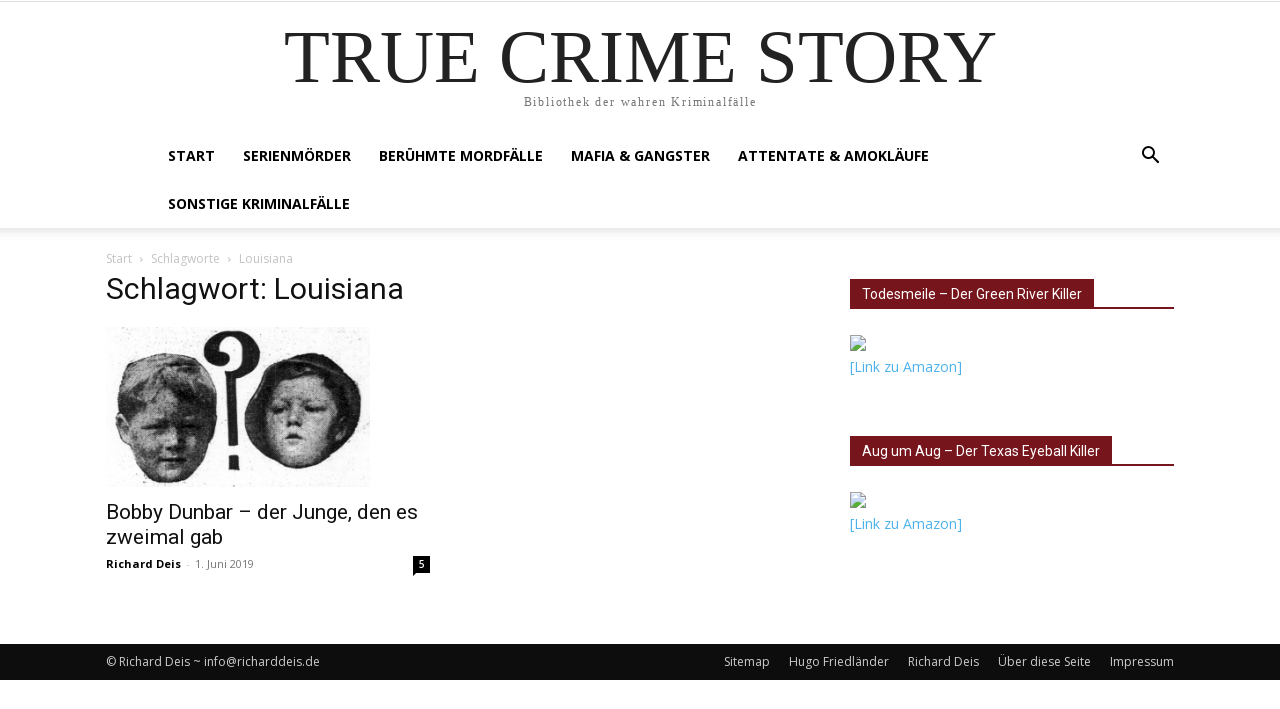

--- FILE ---
content_type: text/css
request_url: https://www.true-crime-story.de/wp-content/plugins/olevmedia-shortcodes/assets/css/shortcodes-tablet.css?ver=6.2.8
body_size: 98
content:
.omsc-visibility-desktop,
.omsc-visibility-mobile{display:none;}
.omsc-visibility-tablet{display:block;}
span.omsc-visibility-tablet{display:inline;}

--- FILE ---
content_type: text/css
request_url: https://www.true-crime-story.de/wp-content/plugins/olevmedia-shortcodes/assets/css/shortcodes-mobile.css?ver=6.2.8
body_size: 320
content:
.omsc-one-half,
.omsc-one-third,
.omsc-two-third,
.omsc-one-fourth,
.omsc-three-fourth,
.omsc-one-fifth,
.omsc-two-fifth,
.omsc-three-fifth,
.omsc-four-fifth,
.omsc-one-sixth,
.omsc-five-sixth{float:none;margin:1em 0;width:auto;}
.omsc-tabs-control,
.omsc-tabs-control li{display:block;}
.omsc-tabs-control li{border-top-width:0;}
.omsc-tabs-control li:first-child{border-top-width:1px;}
.omsc-biginfobox .omsc-inner,
.omsc-biginfobox .omsc-text-block,
.omsc-biginfobox .omsc-button-block{display:block;text-align:center;}
.omsc-biginfobox .omsc-button-block{padding-top:0;}
.omsc-visibility-desktop,
.omsc-visibility-tablet{display:none;}
.omsc-visibility-mobile{display:block;}
span.omsc-visibility-mobile{display:inline;}
.omsc-pricing-table,
.omsc-pricing-column{display:block;}
.omsc-pricing-column.omsc-pricing-column-featured{-webkit-transform:none;-moz-transform:none;transform:none;}